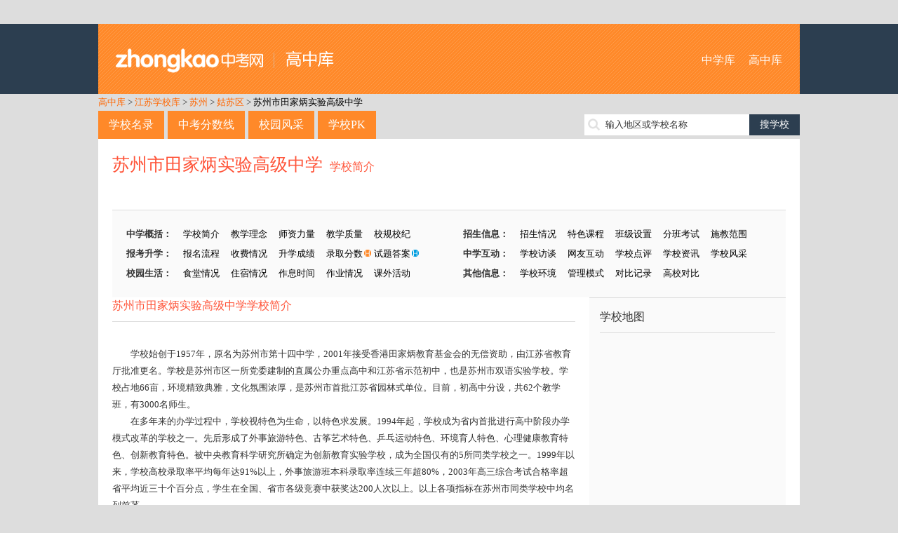

--- FILE ---
content_type: text/html; charset=utf-8
request_url: https://school.zhongkao.com/school/sxgl/249750/
body_size: 8284
content:
﻿<!doctype html>
<html>
<head>
<meta charset="utf-8">
<title>苏州市田家炳实验高级中学基本介绍_高中库</title>
<meta name="keywords" content="苏州市田家炳实验高级中学网站,苏州市田家炳实验高级中学官网,苏州市田家炳实验高级中学网址,苏州市田家炳实验高级中学高中部" />
<meta name="description" content="江苏苏州姑苏区苏州市田家炳实验高级中学是一所公办校 三星高中高中，提供中考信息、学校介绍、师资力量、招生信息、校园环境、学校地图等。" />

<meta http-equiv="mobile-agent" content="format=html5; url=https://mschool.zhongkao.com//school/sxgl/249750/" />
<meta http-equiv="mobile-agent" content="format=xhtml; url=https://mschool.zhongkao.com//school/sxgl/249750/" />
<meta http-equiv="mobile-agent" content="format=wml; url=https://mschool.zhongkao.com//school/sxgl/249750/" />

<link href="https://img.eduuu.com/website/public_images/ico/zk_ico.ico" rel="shortcut icon"/>
<link href="https://school.zhongkao.com/style/school/high/pc/css/layout.css" rel="stylesheet" type="text/css">
<script src="https://school.zhongkao.com/style/school/high/pc/js/jquery.js"></script>
<script src="https://school.zhongkao.com/style/school/high/pc/js/common.js"></script>
<script src="https://cbjs.baidu.com/js/m.js"></script>
<script type="text/javascript">var ecfg={ img:'http://imgs.eduu.com/',url:'http://my.jzb.com/',reguid:'0',homeurl:'http://home.jzb.com/',regurl:'http://reg.jzb.com/',vipurl:'http://vip.jzb.com/',bbsurl:'http://bbs.jzb.com/' };</script>
<!--[if IE]>
<script src="https://school.zhongkao.com/style/school/high/pc/js/html5.js"></script>
<![endif]-->
<!--[if IE 6]>
<script type="text/javascript" src="https://img.eduuu.com/website/public_js/DD_belatedPNG.js" ></script>
<script type="text/javascript">
DD_belatedPNG.fix('.header_Logo img');
</script>
<![endif]-->
<script type="text/javascript">
    // 判断是否为移动端运行环境
    // wukong.name 20130716
    if(/AppleWebKit.*Mobile/i.test(navigator.userAgent) || (/MIDP|SymbianOS|NOKIA|SAMSUNG|LG|NEC|TCL|Alcatel|BIRD|DBTEL|Dopod|PHILIPS|HAIER|LENOVO|MOT-|Nokia|SonyEricsson|SIE-|Amoi|ZTE/.test(navigator.userAgent))){
        if(window.location.href.indexOf("?mobile")<0){
            try{
                if(/Android|webOS|iPhone|iPod|BlackBerry/i.test(navigator.userAgent)){
                    // 判断访问环境是 Android|webOS|iPhone|iPod|BlackBerry 则加载以下样式
                    setActiveStyleSheet("https://school.zhongkao.com/style/school/high/css/media.css");
                }
                /*else if(/iPad/i.test(navigator.userAgent)){
                    // 判断访问环境是 iPad 则加载以下样式
                    setActiveStyleSheet("css/media.css");
                    alert('ipad')
                }*/
                else{
                    // 判断访问环境是 其他移动设备 则加载以下样式
                    setActiveStyleSheet("https://school.zhongkao.com/style/school/high/css/media.css");
                }
            }
            catch(e){ }
        }
    }
    // 判断完毕后加载样式
    function setActiveStyleSheet(filename){ document.write("<link href="+filename+" rel=stylesheet>");}

    //GA插码
    var EDUU_GKEY="奥数网/中学库/江苏学校库/苏州/姑苏区/苏州市田家炳实验高级中学/";
</script>
<script>var _hmt = _hmt || [];(function() {  var hm = document.createElement("script");  hm.src = "https://hm.baidu.com/hm.js?149f6f0bf77fa8c51806c3ee5905fb9c";  var s = document.getElementsByTagName("script")[0];   s.parentNode.insertBefore(hm, s);})();</script></head>
<body>
<!--<script src="https://school.zhongkao.com/style/school/high/pc/js/topmenu.js"></script>-->
<header>
    <section class="wrapper clearfix">
        <h1 class="fl"><a href="https://school.zhongkao.com/">高中库</a></h1>
        <nav class="fr"><a href="https://school.aoshu.com/">中学库</a> <a href="https://school.zhongkao.com/">高中库</a></nav>
    </section>
</header>
<nav class="wrapper tm10">
    <a class="org" href="https://school.zhongkao.com/" target="_blank">高中库</a> &gt; <a class='org' target='_blank' href='https://school.zhongkao.com/province/1355/'>江苏学校库</a> &gt; <a class='org' target='_blank' href='https://school.zhongkao.com/province/1355/1370/'>苏州</a> &gt; <a class='org' target='_blank' href='https://school.zhongkao.com/province/1355/1370/1371/'>姑苏区</a> &gt; <a href='https://school.zhongkao.com/school/249750/' target='_blank'>苏州市田家炳实验高级中学</a>
</nav>
<section class="wrapper clearfix tm10">
    <nav class="mainnav fl"><a href="https://school.zhongkao.com/province/" class="op8">学校名录</a><a href="https://school.zhongkao.com/zkfsx/" class="op8">中考分数线</a><a href="https://school.zhongkao.com/fengcai/" class="op8">校园风采</a><a href="https://school.zhongkao.com/pk/" class="op8">学校PK</a></nav>
    <div class="fr tp5 ptr">
        <form id="search" target="_blank" method="post" action="https://school.zhongkao.com/search/"><input type="text" autocomplete="off" value="" id="kw" class="srh-txt vm"><input type="submit" value="搜学校" class="srh-btn vm"></form>
        <div id="thinkdiv" class="think_s"></div>
    </div>
</section><div class="wrapper bgf">
	<div class="school">
		<article class="schoolintro">
			<h2 class="cg1"><a href="https://school.zhongkao.com/school/249750/" target="_blank">苏州市田家炳实验高级中学</a><span class="ft16"><a href="https://school.zhongkao.com/school/sxgl/249750/" target="_blank">学校简介</a></span></h2>
			﻿<ul class="clearfix tm15">
    <li>
        <b>中学概括：</b>
        <a href="https://school.zhongkao.com/school/sxgl/249750/">学校简介</a>
        <a href="https://school.zhongkao.com/school/sxgl/249750/jxln/">教学理念</a>
        <a href="https://school.zhongkao.com/school/sxgl/249750/szll/">师资力量</a>
        <a href="https://school.zhongkao.com/school/sxgl/249750/jxzl/">教学质量</a>
        <a href="https://school.zhongkao.com/school/sxgl/249750/xgxj/">校规校纪</a>
    </li>
    <li>
        <b>招生信息：</b>
        <a href="https://school.zhongkao.com/school/sxgl/249750/zhqk/">招生情况</a>
        <a href="https://school.zhongkao.com/school/sxgl/249750/tskc/">特色课程</a>
        <a href="https://school.zhongkao.com/school/sxgl/249750/bjsz/">班级设置</a>
        <a href="https://school.zhongkao.com/school/sxgl/249750/fbks/">分班考试</a>
        <a href="https://school.zhongkao.com/school/sxgl/249750/sjqfw/">施教范围</a>
    </li>
    <li>
        <b>报考升学：</b>
        <a href="https://school.zhongkao.com/school/sxgl/249750/bmlc/">报名流程</a>
        <a href="https://school.zhongkao.com/school/sxgl/249750/sfqk/">收费情况</a>
        <a href="https://school.zhongkao.com/school/sxgl/249750/sxcj/">升学成绩</a>
        <a href="https://school.zhongkao.com/school/zkfsx/249750/" class="ptr">录取分数<img src="https://school.zhongkao.com/style/school/high/pc/images/icon_h1.png"></a>
        <a href="https://school.zhongkao.com/school/tiku/249750/" class="ptr">试题答案<img src="https://school.zhongkao.com/style/school/high/pc/images/icon_h2.png"></a>
    </li>
    <li>
        <b>中学互动：</b>
        <a href="https://school.zhongkao.com/school/zxft/249750/">学校访谈</a>
        <a href="https://school.zhongkao.com/school/wyhd/249750/">网友互动</a>
        <a href="https://school.zhongkao.com/school/sxgl/249750/xxdp/">学校点评</a>
        <a href="https://school.zhongkao.com/school/xgwz/249750/">学校资讯</a>
        <a href="https://school.zhongkao.com/picture/show/249750/">学校风采</a>
    </li>
    <li>
        <b>校园生活：</b>
        <a href="https://school.zhongkao.com/school/sxgl/249750/stqk/">食堂情况</a>
        <a href="https://school.zhongkao.com/school/sxgl/249750/zsqk/">住宿情况</a>
        <a href="https://school.zhongkao.com/school/sxgl/249750/zxsj/">作息时间</a>
        <a href="https://school.zhongkao.com/school/sxgl/249750/zyqk/">作业情况</a>
        <a href="https://school.zhongkao.com/school/sxgl/249750/kwhd/">课外活动</a>
    </li>
    <li>
        <b>其他信息：</b>
        <a href="https://school.zhongkao.com/school/sxgl/249750/xxhj/">学校环境</a>
        <a href="https://school.zhongkao.com/school/sxgl/249750/glms/">管理模式</a>
        <a href="https://school.zhongkao.com/school/pk/249750/">对比记录</a>
        <a href="https://school.zhongkao.com/pk/249750/0/" target="_blank">高校对比</a>
    </li>
</ul>		</article>
		
		<div class="schoolcont fl">
			<article>
				<h3 class="schoolh3 cg1">苏州市田家炳实验高级中学学校简介</h3>
                                    <p>
	&nbsp;</p>
<p>
	　　学校始创于1957年，原名为苏州市第十四中学，2001年接受香港田家炳教育基金会的无偿资助，由江苏省教育厅批准更名。学校是苏州市区一所党委建制的直属公办重点高中和江苏省示范初中，也是苏州市双语实验学校。学校占地66亩，环境精致典雅，文化氛围浓厚，是苏州市首批江苏省园林式单位。目前，初高中分设，共62个教学班，有3000名师生。</p>
<p>
	　　在多年来的办学过程中，学校视特色为生命，以特色求发展。1994年起，学校成为省内首批进行高中阶段办学模式改革的学校之一。先后形成了外事旅游特色、古筝艺术特色、乒乓运动特色、环境育人特色、心理健康教育特色、创新教育特色。被中央教育科学研究所确定为创新教育实验学校，成为全国仅有的5所同类学校之一。1999年以来，学校高校录取率平均每年达91%以上，外事旅游班本科录取率连续三年超80%，2003年高三综合考试合格率超省平均近三十个百分点，学生在全国、省市各级竞赛中获奖达200人次以上。以上各项指标在苏州市同类学校中均名列前茅。</p>
<p>
	　　总之，苏州市田家炳实验中学是一所发展势头良好，不断向前迈进的生机勃勃的学校，相信在在市教育局和社会各界的重视、关心和支持下，&ldquo;校园精品化、办学特色化、管理科学化，努力建设实验性、示范性的的一流学校&rdquo;的阶段性办学目标在全校师生的共同努力下一定会成为现实，学校的发展一定会实现新的跨越。</p>
                			</article>
                        <article class="hotlist tm20">
                <h3 class="schoolh3 cg1">附近学校</h3>
                <ul class="tm10 clearfix">
                                            <li><a href="https://school.zhongkao.com/school/105575/" target="_blank" title="苏州市第六中学">苏州市第六中学</a></li>
                                            <li><a href="https://school.zhongkao.com/school/105601/" target="_blank" title="苏州市第五中学">苏州市第五中学</a></li>
                                            <li><a href="https://school.zhongkao.com/school/105585/" target="_blank" title="苏州市第二十中学">苏州市第二十中学</a></li>
                                            <li><a href="https://school.zhongkao.com/school/105571/" target="_blank" title="苏州工业园区第三中学">苏州工业园区第三中学</a></li>
                                            <li><a href="https://school.zhongkao.com/school/105583/" target="_blank" title="苏州工业园区娄葑学校">苏州工业园区娄葑学校</a></li>
                                            <li><a href="https://school.zhongkao.com/school/105569/" target="_blank" title="苏州市立达中学">苏州市立达中学</a></li>
                                            <li><a href="https://school.zhongkao.com/school/105577/" target="_blank" title="苏州市第三中学">苏州市第三中学</a></li>
                                            <li><a href="https://school.zhongkao.com/school/105588/" target="_blank" title="苏州工业园区跨塘中学">苏州工业园区跨塘中学</a></li>
                                            <li><a href="https://school.zhongkao.com/school/105598/" target="_blank" title="苏州市第一中学分校">苏州市第一中学分校</a></li>
                                            <li><a href="https://school.zhongkao.com/school/105559/" target="_blank" title="苏州市第十七中学">苏州市第十七中学</a></li>
                                            <li><a href="https://school.zhongkao.com/school/105586/" target="_blank" title="苏州新加坡国际学校">苏州新加坡国际学校</a></li>
                                            <li><a href="https://school.zhongkao.com/school/105568/" target="_blank" title="苏州市二十六中学">苏州市二十六中学</a></li>
                                            <li><a href="https://school.zhongkao.com/school/249766/" target="_blank" title="苏州市第一中学校">苏州市第一中学校</a></li>
                                            <li><a href="https://school.zhongkao.com/school/105594/" target="_blank" title="苏州市第十六中学">苏州市第十六中学</a></li>
                                            <li><a href="https://school.zhongkao.com/school/105605/" target="_blank" title="苏州外国语学校">苏州外国语学校</a></li>
                                            <li><a href="https://school.zhongkao.com/school/105607/" target="_blank" title="苏州三元中学">苏州三元中学</a></li>
                                            <li><a href="https://school.zhongkao.com/school/249763/" target="_blank" title="苏州市第六中学（江苏省苏州艺术高级中学校）">苏州市第六中学（江苏省苏</a></li>
                                            <li><a href="https://school.zhongkao.com/school/105570/" target="_blank" title="苏州市南环中学">苏州市南环中学</a></li>
                                            <li><a href="https://school.zhongkao.com/school/105582/" target="_blank" title="苏州铁道师范学院附属中学">苏州铁道师范学院附属中学</a></li>
                                            <li><a href="https://school.zhongkao.com/school/105566/" target="_blank" title="江苏省苏州中学">江苏省苏州中学</a></li>
                                    </ul>
            </article>
            <article class="hotlist tm20">
                <h3 class="schoolh3 cg1">热门学校</h3>
                <ul class="tm10 clearfix">
                                            <li><a href="https://school.zhongkao.com/school/249750/" target="_blank" title="苏州市田家炳实验高级中学">苏州市田家炳实验高级中学</a></li>
                                            <li><a href="https://school.zhongkao.com/school/105596/" target="_blank" title="苏州市十八中学">苏州市十八中学</a></li>
                                            <li><a href="https://school.zhongkao.com/school/105595/" target="_blank" title="苏州市第四中学">苏州市第四中学</a></li>
                                            <li><a href="https://school.zhongkao.com/school/105594/" target="_blank" title="苏州市第十六中学">苏州市第十六中学</a></li>
                                            <li><a href="https://school.zhongkao.com/school/105593/" target="_blank" title="苏州市第二十一中学">苏州市第二十一中学</a></li>
                                            <li><a href="https://school.zhongkao.com/school/105592/" target="_blank" title="苏州市第二十四中学">苏州市第二十四中学</a></li>
                                            <li><a href="https://school.zhongkao.com/school/105591/" target="_blank" title="苏州市通才实验学校">苏州市通才实验学校</a></li>
                                            <li><a href="https://school.zhongkao.com/school/105590/" target="_blank" title="苏州工业园区胜浦中学">苏州工业园区胜浦中学</a></li>
                                            <li><a href="https://school.zhongkao.com/school/105589/" target="_blank" title="苏州工业园区斜塘中学">苏州工业园区斜塘中学</a></li>
                                            <li><a href="https://school.zhongkao.com/school/105588/" target="_blank" title="苏州工业园区跨塘中学">苏州工业园区跨塘中学</a></li>
                                    </ul>
            </article>
		</div>
		﻿<aside class="filtaside schoolside fr">
    <h3>学校地图</h3>
    <div id="allmap" class="tm10" style="width: 250px;height: 250px;overflow: hidden;margin:0;"></div>
    <h3>同地区热门中学</h3>
    <ol class="rank tm10">
                                        <li><a href="https://school.zhongkao.com/school/105596/" title="苏州市十八中学" target="_blank">苏州市十八中学</a></li>                    <li><a href="https://school.zhongkao.com/school/105595/" title="苏州市第四中学" target="_blank">苏州市第四中学</a></li>                    <li><a href="https://school.zhongkao.com/school/105594/" title="苏州市第十六中学" target="_blank">苏州市第十六中学</a></li>                    <li><a href="https://school.zhongkao.com/school/105593/" title="苏州市第二十一中学" target="_blank">苏州市第二十一中学</a></li>                    <li><a href="https://school.zhongkao.com/school/105592/" title="苏州市第二十四中学" target="_blank">苏州市第二十四中学</a></li>                    <li><a href="https://school.zhongkao.com/school/105591/" title="苏州市通才实验学校" target="_blank">苏州市通才实验学校</a></li>                    <li><a href="https://school.zhongkao.com/school/105590/" title="苏州工业园区胜浦中学" target="_blank">苏州工业园区胜浦中学</a></li>                    <li><a href="https://school.zhongkao.com/school/105589/" title="苏州工业园区斜塘中学" target="_blank">苏州工业园区斜塘中学</a></li>                    <li><a href="https://school.zhongkao.com/school/105588/" title="苏州工业园区跨塘中学" target="_blank">苏州工业园区跨塘中学</a></li>            </ol>
    <h3 class="tm10">最新资讯</h3>
    <ul class="icon tm10">
                    暂无记录
            </ul>
    <h3 class="tm10">我看过的学校</h3>
    <ul class="tm10">
                    暂无记录
            </ul>
</aside>

<script type="text/javascript" src="http://api.map.baidu.com/api?v=2.0&ak=KRq8mlh921p8oVanbOKANAAV"></script>
<script type="text/javascript">

    // 百度地图API功能
    var map = new BMap.Map("allmap"); // 创建Map实例

    map.centerAndZoom("江苏苏州",8); //初始化地图定位到城市

    var local = new BMap.LocalSearch("江苏苏州", { renderOptions:{ map: map,autoViewport: true,selectFirstResult: false },pageCapacity:1 });
    local.search("江苏 苏州 苏州市田家炳实验高级中学");

    map.enableScrollWheelZoom(); //启用滚轮缩放

</script>		<div class="clear"></div>
	</div>
</div>
<div class="wrapper bgf tm10">
    <ul class="tab-tit clearfix">
                    <li class="on">C</li>
                    <li>D</li>
                    <li>G</li>
                    <li>H</li>
                    <li>J</li>
                    <li>K</li>
                    <li>L</li>
                    <li>S</li>
                    <li>T</li>
                    <li>W</li>
                    <li>X</li>
                    <li>Z</li>
            </ul>
    <div class="tab-con">
                    <div>
                                    <a href="https://school.zhongkao.com/school/105672/" target="_blank">常熟市浒浦中学</a>
                                    <a href="https://school.zhongkao.com/school/105694/" target="_blank">常熟市大义中学</a>
                                    <a href="https://school.zhongkao.com/school/105666/" target="_blank">常熟市中学</a>
                                    <a href="https://school.zhongkao.com/school/236147/" target="_blank">常熟市第八中学（常熟市中学分校）</a>
                                    <a href="https://school.zhongkao.com/school/236148/" target="_blank">常熟市尚湖高级中学</a>
                                    <a href="https://school.zhongkao.com/school/105657/" target="_blank">常熟市第九中学</a>
                                    <a href="https://school.zhongkao.com/school/105658/" target="_blank">常熟市第六中学</a>
                                    <a href="https://school.zhongkao.com/school/105659/" target="_blank">常熟市第五中学</a>
                                    <a href="https://school.zhongkao.com/school/105663/" target="_blank">常熟市外国语学校</a>
                                    <a href="https://school.zhongkao.com/school/105664/" target="_blank">常熟市孝友中学</a>
                                <a href="https://school.zhongkao.com/letter/C/" class="cg1" target="_blank">+全部</a>
            </div>
                    <div class="dn">
                                    <a href="https://school.zhongkao.com/school/105619/" target="_blank">东吴外国语师范学校</a>
                                    <a href="https://school.zhongkao.com/school/105802/" target="_blank">第二职业高级中学</a>
                                <a href="https://school.zhongkao.com/letter/D/" class="cg1" target="_blank">+全部</a>
            </div>
                    <div class="dn">
                                    <a href="https://school.zhongkao.com/school/105765/" target="_blank">国际学校</a>
                                <a href="https://school.zhongkao.com/letter/G/" class="cg1" target="_blank">+全部</a>
            </div>
                    <div class="dn">
                                    <a href="https://school.zhongkao.com/school/105754/" target="_blank">华东台商子女学校</a>
                                <a href="https://school.zhongkao.com/letter/H/" class="cg1" target="_blank">+全部</a>
            </div>
                    <div class="dn">
                                    <a href="https://school.zhongkao.com/school/105615/" target="_blank">江苏省木渎高级中学</a>
                                    <a href="https://school.zhongkao.com/school/105566/" target="_blank">江苏省苏州中学</a>
                                    <a href="https://school.zhongkao.com/school/105700/" target="_blank">江苏省梁丰高级中学</a>
                                    <a href="https://school.zhongkao.com/school/105804/" target="_blank">江苏省太仓高级中学</a>
                                    <a href="https://school.zhongkao.com/school/236142/" target="_blank">江苏省木渎高级中学天华学校</a>
                                    <a href="https://school.zhongkao.com/school/105638/" target="_blank">江苏省苏州市吴中区胥口中学</a>
                                    <a href="https://school.zhongkao.com/school/105667/" target="_blank">江苏省常熟中学</a>
                                    <a href="https://school.zhongkao.com/school/105733/" target="_blank">江苏省昆山中学</a>
                                    <a href="https://school.zhongkao.com/school/249670/" target="_blank">江苏省苏州中学园区校</a>
                                    <a href="https://school.zhongkao.com/school/249695/" target="_blank">江苏省外国语学校</a>
                                <a href="https://school.zhongkao.com/letter/J/" class="cg1" target="_blank">+全部</a>
            </div>
                    <div class="dn">
                                    <a href="https://school.zhongkao.com/school/105735/" target="_blank">昆山市第一中学</a>
                                    <a href="https://school.zhongkao.com/school/105752/" target="_blank">昆山市陆家中学</a>
                                    <a href="https://school.zhongkao.com/school/105740/" target="_blank">昆山震川高级中学</a>
                                    <a href="https://school.zhongkao.com/school/105758/" target="_blank">昆山文峰高级中学</a>
                                    <a href="https://school.zhongkao.com/school/236167/" target="_blank">昆山开发区高级中学</a>
                                    <a href="https://school.zhongkao.com/school/105737/" target="_blank">昆山市玉峰实验学校</a>
                                    <a href="https://school.zhongkao.com/school/105741/" target="_blank">昆山市巴城中学</a>
                                    <a href="https://school.zhongkao.com/school/105747/" target="_blank">昆山市张浦中学</a>
                                    <a href="https://school.zhongkao.com/school/105748/" target="_blank">昆山市大市中学</a>
                                    <a href="https://school.zhongkao.com/school/105751/" target="_blank">昆山市南港中学</a>
                                <a href="https://school.zhongkao.com/letter/K/" class="cg1" target="_blank">+全部</a>
            </div>
                    <div class="dn">
                                    <a href="https://school.zhongkao.com/school/105773/" target="_blank">芦墟第二中学</a>
                                <a href="https://school.zhongkao.com/letter/L/" class="cg1" target="_blank">+全部</a>
            </div>
                    <div class="dn">
                                    <a href="https://school.zhongkao.com/school/105639/" target="_blank">苏州太湖国家旅游度假区香山中学</a>
                                    <a href="https://school.zhongkao.com/school/105570/" target="_blank">苏州市南环中学</a>
                                    <a href="https://school.zhongkao.com/school/105561/" target="_blank">苏州市草桥实验中学</a>
                                    <a href="https://school.zhongkao.com/school/105583/" target="_blank">苏州工业园区娄葑学校</a>
                                    <a href="https://school.zhongkao.com/school/105605/" target="_blank">苏州外国语学校</a>
                                    <a href="https://school.zhongkao.com/school/105572/" target="_blank">苏州新草桥中学</a>
                                    <a href="https://school.zhongkao.com/school/105640/" target="_blank">苏州瑞华双语学校</a>
                                    <a href="https://school.zhongkao.com/school/105630/" target="_blank">苏州市吴中区长桥中学</a>
                                    <a href="https://school.zhongkao.com/school/105629/" target="_blank">苏州蓝缨学校</a>
                                    <a href="https://school.zhongkao.com/school/105623/" target="_blank">苏州市吴中区东山中学</a>
                                <a href="https://school.zhongkao.com/letter/S/" class="cg1" target="_blank">+全部</a>
            </div>
                    <div class="dn">
                                    <a href="https://school.zhongkao.com/school/105818/" target="_blank">太仓市沙溪高级中学</a>
                                    <a href="https://school.zhongkao.com/school/105824/" target="_blank">太仓市明德高级中学</a>
                                    <a href="https://school.zhongkao.com/school/236185/" target="_blank">太仓市实验高级中学</a>
                                    <a href="https://school.zhongkao.com/school/105574/" target="_blank">通才实验学校</a>
                                    <a href="https://school.zhongkao.com/school/105805/" target="_blank">太仓市城厢娄东中学</a>
                                    <a href="https://school.zhongkao.com/school/105812/" target="_blank">太仓市城厢镇板桥中学</a>
                                    <a href="https://school.zhongkao.com/school/105813/" target="_blank">太仓市城厢镇新毛中学</a>
                                    <a href="https://school.zhongkao.com/school/105814/" target="_blank">太仓市新湖中学</a>
                                    <a href="https://school.zhongkao.com/school/105816/" target="_blank">太仓市沙溪镇直塘中学</a>
                                    <a href="https://school.zhongkao.com/school/105819/" target="_blank">太仓市老闸学校</a>
                                <a href="https://school.zhongkao.com/letter/T/" class="cg1" target="_blank">+全部</a>
            </div>
                    <div class="dn">
                                    <a href="https://school.zhongkao.com/school/105795/" target="_blank">吴江市青云中学</a>
                                    <a href="https://school.zhongkao.com/school/105768/" target="_blank">吴江市中学</a>
                                    <a href="https://school.zhongkao.com/school/105769/" target="_blank">吴江市芦墟中学</a>
                                    <a href="https://school.zhongkao.com/school/105771/" target="_blank">吴江市黎里中学</a>
                                    <a href="https://school.zhongkao.com/school/105789/" target="_blank">吴江市盛泽中学</a>
                                    <a href="https://school.zhongkao.com/school/236139/" target="_blank">吴中区甪直中学</a>
                                    <a href="https://school.zhongkao.com/school/236176/" target="_blank">吴江市松陵高级中学</a>
                                    <a href="https://school.zhongkao.com/school/236177/" target="_blank">吴江市第二高级中学</a>
                                    <a href="https://school.zhongkao.com/school/105614/" target="_blank">吴县市中学</a>
                                    <a href="https://school.zhongkao.com/school/105617/" target="_blank">吴中区木渎镇第三中学</a>
                                <a href="https://school.zhongkao.com/letter/W/" class="cg1" target="_blank">+全部</a>
            </div>
                    <div class="dn">
                                    <a href="https://school.zhongkao.com/school/249621/" target="_blank">西安交通大学苏州附属中学</a>
                                <a href="https://school.zhongkao.com/letter/X/" class="cg1" target="_blank">+全部</a>
            </div>
                    <div class="dn">
                                    <a href="https://school.zhongkao.com/school/105711/" target="_blank">张家港市外国语学校</a>
                                    <a href="https://school.zhongkao.com/school/105712/" target="_blank">张家港市塘桥高级中学</a>
                                    <a href="https://school.zhongkao.com/school/105719/" target="_blank">张家港市乐余高级中学</a>
                                    <a href="https://school.zhongkao.com/school/105722/" target="_blank">张家港市沙洲中学</a>
                                    <a href="https://school.zhongkao.com/school/105701/" target="_blank">张家港高级中学</a>
                                    <a href="https://school.zhongkao.com/school/105706/" target="_blank">张家港市暨阳高级中学</a>
                                    <a href="https://school.zhongkao.com/school/236160/" target="_blank">张家港市后塍高级中学</a>
                                    <a href="https://school.zhongkao.com/school/236161/" target="_blank">张家港市常青藤实验中学</a>
                                    <a href="https://school.zhongkao.com/school/105705/" target="_blank">张家港市电化教育馆</a>
                                    <a href="https://school.zhongkao.com/school/105707/" target="_blank">张家港市教育技术装备室</a>
                                <a href="https://school.zhongkao.com/letter/Z/" class="cg1" target="_blank">+全部</a>
            </div>
            </div>
</div>
﻿<div class="wrapper">
</div>
<footer>
    <script type="text/javascript">BAIDU_CLB_fillSlot("736490");</script>
    <section class="wrapper">
        <p class="f-tool">工具大全：<a href="http://gs.jzb.com/" target="_blank">故事大全</a> | <a href="http://zsd.jzb.com/" target="_blank">知识点</a> | <a href="http://ts.jzb.com/" target="_blank">图书大全</a> | <a href="https://school.aoshu.com/" target="_blank">初中库</a> | <a href="https://school.zhongkao.com/" target="_blank">高中库</a> | <a href="http://tiku.aoshu.com/" target="_blank">小学题库</a> | <a href="http://tiku.zhongkao.com/" target="_blank">中考试题</a> | <a href="http://cidian.eduu.com/" target="_blank">词典</a> | <a href="http://zidian.eduu.com/" target="_blank">字典</a> | <a href="http://chengyu.eduu.com/" target="_blank">成语大全</a></p>
        <p><a href="http://jzb.com/edgw/" target="_blank" rel=nofollow>关于我们</a> - <a href="http://jzb.com/edgw/yxhz/"  target="_blank" rel=nofollow>营销合作</a> - <a href="http://jzb.com/z/yqlj/index.html" target="_blank" rel=nofollow>友情链接</a> - <a href="http://jzb.com/include/site_map.html"  target="_blank" rel=nofollow>网站地图</a> - <a href="http://jzb.com/include/fuwu.html" target="_blank"  rel=nofollow>服务条款</a> - <a href="http://jzb.com/edgw/cpyc/shzp/"  target="_blank" rel=nofollow>诚聘英才</a> - <a href="http://jzb.com/edgw/lxwm/" target="_blank" rel=nofollow >联系我们</a> - <a href="https://mschool.zhongkao.com/" target="_blank" >手机版</a></p>
        <p>Copyright© 北京学而思网络科技有限公司（<a href="http://www.beian.miit.gov.cn/" target="_blank">京ICP备09042963号-13</a>）<a href="http://www.beian.gov.cn/portal/registerSystemInfo?recordcode=11010802027853" target="_blank">京公网安备 11010802027853号</a></p>
    </section>
<!--    <div class="_ut28wxj2dk"></div>
    <script type="text/javascript">
        (window.slotbydup = window.slotbydup || []).push({
            id: "u5933024",
            container: "_ut28wxj2dk",
            async: true
        });
    </script>
    <script type="text/javascript" src="//cpro.baidustatic.com/cpro/ui/c.js" async="async" defer="defer" ></script>-->
</footer>
</body>
</html>
<script type="text/javascript">
<!--
    //去pk
    var pk_left_id = getCookie('school_pk_left_id');
    pk_left_id = pk_left_id==null ? 73483 : pk_left_id;
    var pk_left_name = getCookie('school_pk_left_name');
    pk_left_name = pk_left_name==null ? '中国人民大学附属中学' : pk_left_name;
    var pk_right_id = getCookie('school_pk_right_id');
    pk_right_id = pk_right_id==null ? 73458 : pk_right_id;
    var pk_right_name = getCookie('school_pk_right_name');
    pk_right_name = pk_right_name==null ? '北京理工大学附属中学' : pk_right_name;

    if(pk_left_name!=null){
        $("#pk_left").html(pk_left_name);
    }
    if(pk_right_name!=null){
        $("#pk_right").html(pk_right_name);
    }
    function pkme(id,name){
        if(pk_left_id==null){
            pk_left_id = id;
            pk_left_name = name;
            setCookie('school_pk_left_id', id, 86400000, '/','.school.zhongkao.com');
            setCookie('school_pk_left_name', name, 86400000, '/','.school.zhongkao.com');
            $("#pk_left").html(name);
        }else if(pk_right_id==null){
            if(pk_left_id==id){
                alert('已经加入对比');
                return false;
            }
            pk_right_id = id;
            pk_right_name = name;
            setCookie('school_pk_right_id', id, 86400000, '/','.school.zhongkao.com');
            setCookie('school_pk_right_name', name, 86400000, '/','.school.zhongkao.com');
            $("#pk_right").html(name);
        }else{
            if(pk_right_id==id){
                alert('已经加入对比');
                return false;
            }

            pk_left_id = pk_right_id;
            pk_left_name = pk_right_name;
            setCookie('school_pk_left_id', pk_right_id, 86400000, '/','.school.zhongkao.com');
            setCookie('school_pk_left_name', pk_right_name, 86400000, '/','.school.zhongkao.com');
            $("#pk_left").html(pk_right_name);

            pk_right_id = id;
            pk_right_name = name;
            setCookie('school_pk_right_id', id, 86400000, '/','.school.zhongkao.com');
            setCookie('school_pk_right_name', name, 86400000, '/','.school.zhongkao.com');
            $("#pk_right").html(name);
        }
    }
    function gopk(){
        if(pk_left_id==null || pk_right_id==null){
            alert('请选择两所学校PK');
            return false;
        }

        var url = "https://school.zhongkao.com/pk/"+pk_left_id+"/"+pk_right_id+"/";

        pk_left_id = null;
        pk_left_name = null;
        setCookie('school_pk_left_id', null, 200, '/');
        setCookie('school_pk_left_name', null, 200, '/');
        $("#pk_left").html(null);

        pk_right_id = null;
        pk_right_name = null;
        setCookie('school_pk_right_id', null, 200, '/','.school.zhongkao.com');
        setCookie('school_pk_right_name', null, 200, '/','.school.zhongkao.com');
        $("#pk_right").html(null);

        window.location.href=url;
    }
//-->
</script>
<script src="https://img.eduuu.com/edu/js/ggc.js?v=20110303"  type="text/javascript"></script>
